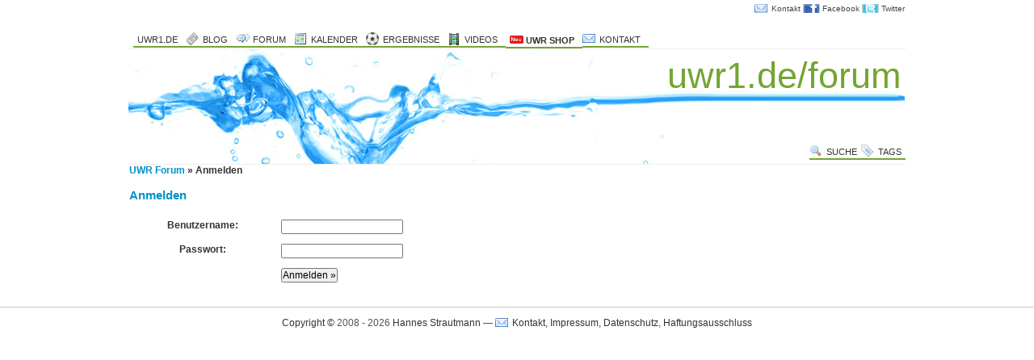

--- FILE ---
content_type: text/html; charset=UTF-8
request_url: http://uwr1.de/forum/bb-login.php?redirect_to=http://uwr1.de/forum/tags/bundesliga
body_size: 1811
content:
<!DOCTYPE html PUBLIC "-//W3C//DTD XHTML 1.1//EN" "http://www.w3.org/TR/xhtml11/DTD/xhtml11.dtd">
<html xmlns="http://www.w3.org/1999/xhtml"  xml:lang="de-DE">
<head>
	<meta http-equiv="Content-Type" content="text/html; charset=utf-8" />
	<title>Unterwasserrugby Forum</title>
  <meta name="keywords" content="Unterwasserrugby, Forum, UWR, Diskussion, Liga, Turniere, Training, Taktik, Ausr&uuml;stung, &Ouml;ffentlichkeitsarbeit" />
  <meta name="description" content="Unterwasserrugby Forum von uwr1.de - Diskutiere &uuml;ber alles was im UWR passiert." />
	 
	<link rel="stylesheet" type="text/css" href="http://uwr1.de/forum/my-templates/bb-water/style.css" />
 


<meta name="generator" content="bbPress 1.2" />
<link rel="EditURI" type="application/rsd+xml" title="RSD" href="http://uwr1.de/forum/xmlrpc.php?rsd" />
<!-- Google Analytics Begin-->
<script type="text/javascript">
  var _gaq=_gaq || [];
  _gaq.push(['_setAccount','UA-2620758-1']);
  _gaq.push(['_trackPageview']);
  (function(){
    var ga=document.createElement('script');ga.type='text/javascript';ga.async=true;
    ga.src=('https:'==document.location.protocol?'https://ssl':'http://www')+'.google-analytics.com/ga.js';
    var s=document.getElementsByTagName('script')[0];s.parentNode.insertBefore(ga,s);
  })();
</script>
<!-- Google Analytics End -->	<script type="text/javascript" src="https://ajax.googleapis.com/ajax/libs/jquery/1.7.2/jquery.min.js"></script>
	<script type="text/javascript">jQuery(function(){if(top!=self)top.location.href=self.window.location.href;});</script>
</head>

<body id="login-page">
	<div id="doc4" class="yui-t4">
	
	<div id="hd">

		<div id="sitemenu">
			<a class="contact-icon" href="http://uwr1.de/kontakt" title="Wer steckt hinter uwr1.de?">Kontakt</a>
			<a class="facebook-icon-21" href="http://www.facebook.com/uwr1.de">Facebook</a>
			<a class="twitter-icon-21" href="http://www.twitter.com/uwr1_de">Twitter</a>
		</div>
		<h1><a href="http://uwr1.de/forum/">uwr1.de/forum</a></h1>
		<div id="topmenu">
			<ul>
				<li><a href="/">uwr1.de</a></li>
				<li><a class="icon blog-icon" href="/blog" title="Unterwasserrugby Blog">Blog</a></li>
				<li><a class="icon forum-icon"  href="/forum/" title="Unterwasserrugby Forum">Forum</a></li>
				<li ><a class="icon calendar-icon" href="/kalender" title="Unterwasserrugby Termine (Liga, Turniere, etc.)">Kalender</a></li>
				<li ><a class="icon ball-icon" href="/ergebnisse" title="UWR Liga Ergebnisse (Damenliga, 1. Bundesliga, 2. Bundesliga, Jugendliga)">Ergebnisse</a>
				</li>
				<li ><a class="icon video-icon" href="/videos" title="UWR Videos">Videos</a></li>
				<li ><a class="" href="/shop" title="Unterwasserrugby Shop"><img src="http://s.uwr1.de/bilder/neu.png" height="10" alt="Neu: Unterwasserrugby Shop"> <strong>UWR Shop</strong></a></li>
				<li ><a class="icon contact-icon" href="/kontakt" title="Wer hinter dem Unterwasserrugby Blog steckt">Kontakt</a></li>
			</ul>
		</div>
		<div id="headerimagebg" onclick="location.href='http://uwr1.de/forum/'" onkeypress="location.href='http://uwr1.de/forum/'"><div id="headerimage" onclick="location.href='http://uwr1.de/forum/'" onkeypress="location.href='http://uwr1.de/forum/'">
		<div id="topsubmenu">
			<ul>
				<li><a class="icon tags-icon"   href="/forum/tags/">Tags</a></li>
				<li><a class="icon suche-icon" href="/forum/search.php">Suche</a></li>
			</ul>
		</div>
		</div></div>
				<h4 class="bbcrumb"><a href="http://uwr1.de/forum/">UWR Forum</a> &raquo; Anmelden</h4>	</div>

	<div id="bd">

<h2>Anmelden</h2>


<form method="post" action="http://uwr1.de/forum/bb-login.php">
<table width="50%">
	<tr valign="top" class="error">
		<th scope="row">Benutzername:</th>
		<td><input name="user_login" type="text" /><br />
	</tr>
	<tr valign="top">
		<th scope="row">Passwort:</th>
		<td><input name="password" type="password" /></td>
	</tr>
	<tr>
		<th scope="row">&nbsp;</th>
		<td>
			<input name="re" type="hidden" value="http://uwr1.de/forum/tags/bundesliga" />
			<input type="submit" value="Anmelden &raquo;" />
			<input type="hidden" name="_wp_http_referer" value="/forum/bb-login.php?redirect_to=http://uwr1.de/forum/tags/bundesliga" />		</td>
	</tr>
</table>
</form>


	</div>
	</div>
	<div id="ft">
		<a href="http://uwr1.de/urheberrecht">Copyright &copy;</a>
		2008 - 2026 		<a href="http://uwr1.de/kontakt">Hannes Strautmann</a>
		&mdash;
		<a class="icon contact-icon" href="http://uwr1.de/kontakt">Kontakt, Impressum, Datenschutz</a>,
		<a href="http://uwr1.de/haftungsausschluss">Haftungsausschluss</a>
			</div>
</body>
</html>


--- FILE ---
content_type: text/css; charset=UTF-8
request_url: http://uwr1.de/wp/wp-content/themes/water-13/style.php
body_size: 1071
content:
/*
General styling
*/

body {
	font-family:Verdana,Arial,Helvetica,sans-serif;
	color:#333;
	font-size:12px;
	}

a { color:#0092C8; }
	a:hover { color:#73A533; }

/* HEADER */

#hd h1,
#hd h1 a {
	color:#73A533;
	border-bottom:none !important;
	}
    
	#hd h1 a:hover { color:#0092C8; }

#topmenu a { color:#333; }
        
#topmenu ul li a {
	border-bottom:2px solid #73A533;
	font-size:11px;
	line-height:1em;
	}
	#topmenu ul li a:hover { border-bottom:2px solid #0092C8; }

	#topmenu ul li ul { border-top:1px solid #CCC; }
		#topmenu ul li ul li { color:#333; }
			#topmenu ul li ul li a { background-color:#73A533; }
			#topmenu ul li ul li a:hover { background-color:#0092C8; }

#topsubmenu a { color:#333; background:#fff; }
        
#topsubmenu ul li a { border-bottom:2px solid #73A533; }
#topsubmenu ul li a:hover { border-bottom:2px solid #0092C8; }

#topsubmenu ul li ul { border-bottom:1px solid #CCC; }
	#topsubmenu ul li ul li { color:#333; }
		#topsubmenu ul li ul li a { background-color:#73A533; }
		#topsubmenu ul li ul li a:hover { background-color:#0092C8; }

#headerimage,
#headerimagebg {
	border:1px solid #eee;
	border-left:none;
	border-right:none;
}


/* SIDEBAR */

#sidebar {
	font-size:12px;
}

#sidebar a {
	color:#333;
}
#sidebar a:hover {
	color:#73A533;
}


/* LISTS */

.post .content ul li:before,
#sidebar ul ul li:before {
	color:#73A533;
}


/* CONTENT */

/*, h3, h4, h5, h6*/
h1, h2 {
	color:#0092C8;
}
h1 a:hover, h2 a:hover, h3 a:hover, h4 a:hover, h5 a:hover, h6 a:hover {
	text-decoration:none;
}

.post {
	font-size:14px;
}

.post .title,
.pagetitle,
#sidebar h2 {
	color:#0092C8;
	font-size:20px;
	line-height:1.2em;
}

.post a:link span,
.post a:visited span {
	color:#999;
}

.post a:hover span {
	color:#999;
}

/* postmeta on multi-post pages */
.post .postmeta {
	color:#CCC;
	font-size:10px;
}

/* postmeta on sinlge-post pages */
#single_post .post .postmeta {
	font-size:80%;
	color:#999;
	background:#F3F3F3;
	border:1px solid #999;
	border-left:none;
	border-right:none;
}
#single_post .postmeta .akst_link {
	font-size:14px;
}

.post code,
.post blockquote {
	border:1px solid #73A533;
	border-left:none;
	border-right:none;
}

.post blockquote blockquote { background-color:#F3F3F3; }


.post table,
.post img.illu,
.post div.illu img { border:1px solid #0092C8; }

.post table th {
	border-bottom:1px solid #73A533;
	background: #F3F3F3;
}


/* COMMENTS */

#commentlist li { border-bottom:1px solid #0092C8; }
#commentlist li.odd { background-color:#F3F3F3; }

	#commentlist .commenttitle { color:#999; }
		#commentlist .commenttitle a span.author { color:#0092C8 ! important; }


/* FOOTER */

#ft {
	border-top:1px solid #CCC;
	}
	#ft p { color:#999; }

	#ft a { color:#333; }
		#ft a:hover { color:#73A533; }

.postedit a {
	color:#73A533 !important;
	background-color:#F3F3F3;
}
.postedit a:hover {
	color:#FFF !important;
	color:white !important;
	background-color:#999;
}

div.update,
p.update {
	padding:0.5em;
	background-color:#ddeeff;
	border:1px solid #6699cc;
	}

.hint {
	margin:0.5em 0;
	padding-left:5px;
	border-left:2px solid #73A533;
	}

.nav {
	border-bottom:1px solid #CCC;
	background:#F3F3F3;
	font-size:14px;
	}

#sidebar #searchform input {
	border:1px solid #999;
	background:#F3F3F3;
}


/* Live Ticker */
#live-ticker-page #the-loop .date {
	color:#0092C8;
}

#live-ticker-page #the-loop .post .postdate {
	color:#999;
}
#live-ticker-page #the-loop .post .comments,
#live-ticker-page #the-loop .post .tags {
	background:#F3F3F3;
	color:#999;
	padding:1px;
	}
#live-ticker-page #the-loop .post .postcontent {
	color:#999;
	}
